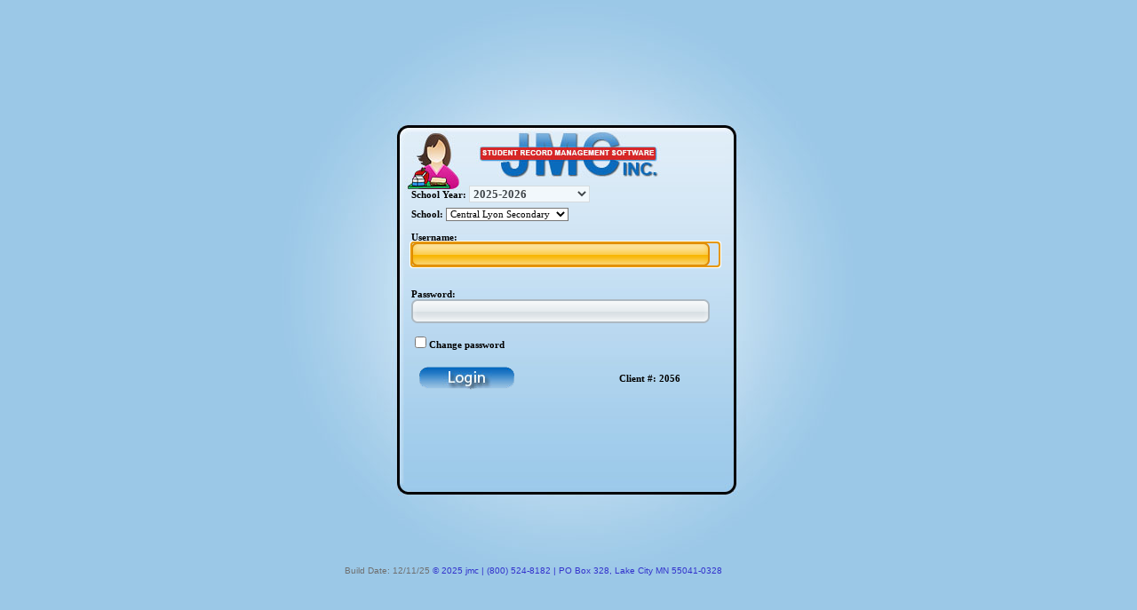

--- FILE ---
content_type: text/html; charset=utf-8
request_url: https://centrallyon.onlinejmc.com/Lunch/Login.aspx?ReturnUrl=%2fLunch%2f
body_size: 11601
content:


<!DOCTYPE html PUBLIC "-//W3C//DTD XHTML 1.0 Transitional//EN" "http://www.w3.org/TR/xhtml1/DTD/xhtml1-transitional.dtd">

<html xmlns="http://www.w3.org/1999/xhtml">
<head id="Head1"><link rel="shortcut icon" href="images/favicon.ico" /><link href="Styles.css" type="text/css" rel="stylesheet" />

	<script type="text/javascript" language="javascript">
	</script>
<link href="/Lunch/WebResource.axd?d=VdPoLqp1pEU6N0-IfFplZN-thfwURq8OlQlME_tYy_0HujDVkYckteCRPn66MOQS5amP1__0TUujSh4Q5_mdi_N_BBVkR88-sehy-GSPeV09d5ynR_UymEPoXWeVacFlxP-3iZPFCew5gZmm4LpORA2&amp;t=639010657420000000" type="text/css" rel="stylesheet" class="Telerik_stylesheet" /><link href="/Lunch/WebResource.axd?d=6d0ORl_GDQ8il0vfaye5YTOSgQQEv5AySsxiKgHymgS1pP0N-QB7JweOSwatn6Wl726soVyQUEJt3Ogl0dGgEftyfNU_t96mvPvy2zq5jJJ_2T1VTfuKKWuiZC1YU72Vp1U0i5huKawKS0vYOEYKCg2&amp;t=639010657420000000" type="text/css" rel="stylesheet" class="Telerik_stylesheet" /><link href="/Lunch/WebResource.axd?d=ki1n1Eahlh7Hg67y-z8gJgs3WJCVDu_yeMkP2LU1-rQBOZLh55oSAtdH4W34i3Z_dn-3s7nhQINDRoIBgfG7nYSsuiEv56ZP55T7yzwwMUXC2JZdD_dvYBkNSIVI9qbNbFN_RG_69jcGri7pGdQQjg2&amp;t=639010657420000000" type="text/css" rel="stylesheet" class="Telerik_stylesheet" /><link href="/Lunch/WebResource.axd?d=zozFI0ndEpVTEe6YmZ4Mn7vM1SuTUVqUBfDAxi7QjI669f0EZaUfhSpYUBG8ae_2iaWVKbQ5xB4HEQN5hzSd5UkmDzNnyN700pg_1CKeOTCiYeo1I1T92huFAw6HtOveSSFxu90ip9EcN93BcG6HtjiWyCzhfcZxIc6ifkRlZzM1&amp;t=639010657420000000" type="text/css" rel="stylesheet" class="Telerik_stylesheet" /><title>
	jmc Point of Sale Login
</title></head>
<body bgcolor="#9bc8e7">
	<form name="form1" method="post" action="./Login.aspx?ReturnUrl=%2fLunch%2f" onsubmit="javascript:return WebForm_OnSubmit();" onkeypress="javascript:return WebForm_FireDefaultButton(event, 'Login_Button1')" id="form1">
<div>
<input type="hidden" name="__LASTFOCUS" id="__LASTFOCUS" value="" />
<input type="hidden" name="__EVENTTARGET" id="__EVENTTARGET" value="" />
<input type="hidden" name="__EVENTARGUMENT" id="__EVENTARGUMENT" value="" />
<input type="hidden" name="__VIEWSTATE" id="__VIEWSTATE" value="GiBAZTr6F2eOcFIVTZnaf+7bRZEfmRxom0kYk59VxPOt5JK8fOW7Q/GYvLrvjr2VujFX959Ag1u/ttIEbzt2W+9H5NyJ7l6KmPM0oYjD//2HAVDMQWiO/JGcFtA8/M/d1+8/VgEaclAIunn7p3kovVcaZCQ2/ArkElrtxQUlXY2jG71TB7NR7kIs8ppz22/XwYIGB9UUOnGJV1+IbsJVDSatUNrN13EP1SXqa9qEg9h61Qpr5eg4LE3b/oxEtyLd66kXpy4z4WnifFbXZLG9AG+FoSkkxKA5Kx3PlT09+vORwO8CDVvcCn/z1gij6bpPYdztAJXf8b/RgBR3Um4ekoUexU4ookbQa4WT3K3CeUlWORAzrk/niVDft5jgByNlF0fFbf7FfhRyY90hhzzKjv6RQO69kJlwe7Juc+6AwVgi3Te683se7AGjXLS7I+ZMt+g3YpjIJneV+HFyUPXIbRGvyUoh0P+4D2QuZrlAxHnTTw+1qEsfD4WyNV5vew/gYJalHCcaecZvtegYYvD6vrVsue4/wTHgB0wgTUU//DE5D+dEVPHGA1vUO/oHCJgYScVvjJk5tLPG8eLZciGkTHFHcdKoW64QnvkvHg+ZY9z/Jwvzi6r+x1LK19SX8+9DTvjOWj3QeCJP7EMjpvJwZC+nGVuKd+6z9cRpLyd2b3OKSJ863ar/f6p7UjbhmibUtTNHTFxwH1+kjUCK1XvoC/tOABFmXE92YYIGCDbJQnMZydvwFZeynq4C7NyDwf4h/ZVUVtuetd+jDXuskSfIzj2thKkgZeK70d2RC2MEE/MvK+Art33/VUo7JAWO+UzigW4hbQAVDM5ly9KbtqUHzw17OmSq5gfs2lRiFBpCyvOg9ACneGi9HPu919yEiDG86wjQeqMWG3IRdXiGK7ZD+YpkFhdYXB0/WIadVIlncAfr5psTvdG4WQus1ksvDM8IpmC7ujiE+0ImjrFmT7pWHJGGySE85MfBuYQeQFsT2U/YetAnyeRHj//hN6vgDH0Bl0vMUuAO6lQ049dRvVy0PSaFP7HNACsMuHaCQQ1qdlHVp9IfhEzxQyhKhpfl3s0TGLteYqRrJd8jMOJynnAsG2DTrJm4LChaLvL8LJmfVRnjryYgapOuJG8+mqp1aFvLZex19SNKzq391SCjHGM2XJOXNanuQKnLqdLNQstHdr0C5DT53mKO3AkWGbwF/[base64]/g3oqZiAPiKJ3QTQRNCYFUFa9xtFQgDg5LtXlC4aMzNnn47B6VuhQcEBp4E/NRSbMF6e5rCZP2wTBAiP0NKDdl74/[base64]/1WCDvgfa0n1efigPfKkWHrt9Tpzo0Xykvv2vs1IxogE3owzZiilic4Z+hbpBdxwPZ5HHYPVgz9FUafeYTCLCRZ36fakDycU4Sm+0ekYVKSYAtw8wL4BwK9H/NYGZfYobS6+Doejh2lj1xTLM1zdxcqPm3NsWzGmX35+ZEbHC6pIVirbWx1prQkGLBFFa+9exL/6CB0UvouH+1sqEsH+sGCeATV1BOd02SlH7cG9jlCa09sIRGi4ku2+vQUO5vbbHH3LxhmohNyGT5oap/I3YLgO2U9WMe1zhRb0tVG7hpzgQRr8AldFnExFSKOTl6bxoJs7mK1lVHKu1dwws/fOsOGKkUX4Erpj/azBgQ6Y7DYzs0cUN2g2FHlL3r2yybEHwgO/ONqlGphXEoYigZvbP89R4rCKhQCVb3EkBX40m7qk1Q00BvonaGLZkdXGsXB4wRu816Eg1my6yNPe2J9y3q2hGlDBFwwfeCMxFS5V5npUnRRo09GpzK4inHoeYqF8t9HjivfVr1hn5O3u3msJQNXZfI2YAyn16+f53N/ZA0+cBf7yFT3eweDRTRpkHZwy1UvBhc1txS7TUEAnAwZMn6ZlIX3HHPHMP9LW9Gn8XGpLXBkO/83ThwArfdQ7juOvMhFfrPICQWwF3srrJytV5JQYq1lTH1Kx81iEY2vI+Cvjg45xOxMk+Z/bvG4LvY5dEDqDp03+p8f8F2JrkJTa44Lz0p6/WVeLblWXQzhP1/9gtys+BJAL/rq/uYwVdOUmunXmWcmkYMNOh4yJhSE9KOZcQTAqiBszEpYLnAvC8GiNppYxNFD55ydtdaDo16baYCLjtB8cRVAcnsqOyjmr2ShbB+UU31wd2bLGR2jhbp0XQnD0T06quF0WCFDrEoxPvPo2gIhQP+tz+KwMukb2JUeqAfOoCGvK315Uko/oQ7xTmUeuwnGioXwbSXcw2vLaKEQM7+m+GIqbt/PQnLpY3UdaNEg1jC8Uqf8R8IZYsvfEVcMpYwZAkEF1ijqZkbk68T3royM4rbud3kppJ19VCmMITiDn9WftpXsBQhQf6hO1PbhREhemoNkPyajfMqaHZ9vlkTe9tJbXNrh4D2VpxoyzTl4/[base64]/BtA2SvIAt4mXZX6xdBB6z1YAP5MAI8+Oh+msBpVgG/rHd6DUwssvxvEj4tHOrAQtLv+ylPEdtNk/V4J642wS40lFXjCjVDgDlNA7OKuI/U3JPFjsKx8ixBE" />
</div>

<script type="text/javascript">
//<![CDATA[
var theForm = document.forms['form1'];
if (!theForm) {
    theForm = document.form1;
}
function __doPostBack(eventTarget, eventArgument) {
    if (!theForm.onsubmit || (theForm.onsubmit() != false)) {
        theForm.__EVENTTARGET.value = eventTarget;
        theForm.__EVENTARGUMENT.value = eventArgument;
        theForm.submit();
    }
}
//]]>
</script>


<script src="/Lunch/WebResource.axd?d=pynGkmcFUV13He1Qd6_TZMoW291o9nrs5kkbKWYKuSdINGbuPuactjnRSd1_E6kMPtu02exOqGAUoGyBf9iVtg2&amp;t=638883091099574018" type="text/javascript"></script>


<script src="/Lunch/ScriptResource.axd?d=nv7asgRUU0tRmHNR2D6t1ItIuHaA1xovEu59u44m_HmguDsrp131hdNEA_4cUlRm4p_GnhzCYC6GMmaBcxavBfKSvQYLdeNx_R8HGoojBd2him_jXyVsAqpm-p1aU_tMh8J1kJb3YgmI2Cj_g2KHHQ2&amp;t=ffffffff96313960" type="text/javascript"></script>
<script src="/Lunch/ScriptResource.axd?d=NJmAwtEo3Ipnlaxl6CMhvqJfPr_Gq6KVPyuSCl8KQpmYRRIwuWMgcv-Bd88EMrqLgxbCK3Ks0jw1ZepQaOAjr1FPC_O2DEWrw87Gdhr8jf4VCr6lA8MVWWtz3jbcLovQ1MvjOocOOyEBUT6x6FUa-vJlncdBQDm8xkx6qY5doW01&amp;t=74a40145" type="text/javascript"></script>
<script src="/Lunch/ScriptResource.axd?d=dwY9oWetJoJoVpgL6Zq8OInP5WYxBH7vqge1qpKHSUnM-O5KIRhEoUWq4aCTxY9DlmJbpZxXStcX1VG3zyUR-_3gKe1G5mXGAHbCtt870J8uAtmzmcDRpboYObJXLfis-BKdVHZVJOysKyLJmC2ceXjYpCSrepvLLLiPI9kjVZo1&amp;t=74a40145" type="text/javascript"></script>
<script src="/Lunch/ScriptResource.axd?d=TDVjdgRbdvNAY3tnbizUcJvTYv6ZykcsiG7MkKLXaCYdX6yliHtCFqmVrb0cqkYk9cQdG6MXu9z1vrpXnb1JosS363SUfNARSFLFFkbF5GwCtzoBxv-99gZGmnF6I5VO0&amp;t=fffffffff19aca81" type="text/javascript"></script>
<script src="/Lunch/ScriptResource.axd?d=86EhAqQjfuMKlbK4FWyenK27dpvxxY6RChK1lPypzsuYLZ_-CT80cUqiLx5kCWOjxPAwJs42ba1SY9svVj8NUcCDKXP07vpXDCJNuLHaN7qzWyCHbWzZTkMmEV2uHMAUD1SRkFXjZYE1hNpTK1Wmd5LzxEu9DUkeJ4rUSixLhkA1&amp;t=fffffffff19aca81" type="text/javascript"></script>
<script src="/Lunch/ScriptResource.axd?d=CKWp3hTbfUbZoJvrOz6P-474Gcx9MZIMI8WG7IeqQNzXxDaOWu9EwymSPv4sN_CdX5GsBRugf6hhYbVGe7KdOUAKfB5p0Y6vxU-5II8h-tubDne9AFAblHk3M-qSvSsIX00qlV3npEhp9HrXrUYFwQ2&amp;t=fffffffff19aca81" type="text/javascript"></script>
<script src="/Lunch/WebResource.axd?d=JoBkLzP19aTuxbWOhHobYqRbqUDU-S_LrJ05EBgpGYLRvaAVvhsRWErtGZC2fEy661IMM6SCjLjemS5_-F4tJg2&amp;t=638883091099574018" type="text/javascript"></script>
<script type="text/javascript">
//<![CDATA[
function WebForm_OnSubmit() {
if (typeof(ValidatorOnSubmit) == "function" && ValidatorOnSubmit() == false) return false;
return true;
}
//]]>
</script>

<div>

	<input type="hidden" name="__VIEWSTATEGENERATOR" id="__VIEWSTATEGENERATOR" value="F27D524A" />
	<input type="hidden" name="__EVENTVALIDATION" id="__EVENTVALIDATION" value="pdfdvKQqXep2SWCd5OHMvbXhFvcEeqWzxI6Tl1S3yKfVtnb30tgqGVk4fWUivbzYPfyxkMAPFOhQNzgYsIJsid6SpGflTPf0ghWWYCm/3jGZ4PxlMmi/[base64]/6o1kx2zKiBnkuaWY7wyzY9n2iFgX/idypCR0knMalkZfd1q+gULHh4AEsVixuLYGFsob3COVQQosFN6ZmJBp5uPfRvJ+a9320WB2cbDAK0mZwxqQlvbMYA6ZopcZyHXkV59nfpQpKdGQcgX6TSnINdX/Fr3xovCil/PynvXI1cLVkalkPb0gBFXL6z2OUswyUKSlr+k0rw37BBSWZdKHmXm+uL5q+bUwWUUCCNZAHjSMN" />
</div>
		<script type="text/javascript">
//<![CDATA[
Sys.WebForms.PageRequestManager._initialize('ScriptManager1', 'form1', ['tupdate_panel_require_Password','','tUpdatePanel1',''], [], [], 90, '');
//]]>
</script>

		<div id="login_wrapper">
			<style type="text/css">
				.style1 {
					height: 65px;
				}
			</style>

			<script src="includes/jquery.min.js"></script>
			<script src="includes/jquery-ui-1.9.2.custom.min.js"></script>
			<link href="includes/jquery-ui-1.9.2.custom.min.css" rel="stylesheet" />
			<link rel="stylesheet" href="includes/jquery-ui.css">
			<script src="includes/JavaScriptFunctions.js"></script>

			<input type="hidden" name="hdn_MinPasswordLength" id="hdn_MinPasswordLength" value="4" />
			<input type="hidden" name="hdn_MinSymbolCharacters" id="hdn_MinSymbolCharacters" value="0" />
			<input type="hidden" name="hdn_MinimumNumericCharacters" id="hdn_MinimumNumericCharacters" value="0" />
			<input type="hidden" name="hdn_MinimumLowerCaseCharacters" id="hdn_MinimumLowerCaseCharacters" value="0" />
			<input type="hidden" name="hdn_MinimumUpperCaseCharacters" id="hdn_MinimumUpperCaseCharacters" value="0" />

			<script>

				function CalculatingStrength() {
					var inputPass = document.getElementById('txt_NewPassText1').value;

					var passwordStrengthIndicator = $get("NewPasswordStrengthIndicator");

					var MinPasswordLength = document.getElementById('hdn_MinPasswordLength').value;
					var MinSymbolCharacters = document.getElementById('hdn_MinSymbolCharacters').value;
					var MinimumNumericCharacters = document.getElementById('hdn_MinimumNumericCharacters').value;
					var MinimumLowerCaseCharacters = document.getElementById('hdn_MinimumLowerCaseCharacters').value;
					var MinimumUpperCaseCharacters = document.getElementById('hdn_MinimumUpperCaseCharacters').value;

					if (DoPasswordStrenthCalc(inputPass, passwordStrengthIndicator, MinPasswordLength, MinSymbolCharacters, MinimumNumericCharacters, MinimumLowerCaseCharacters, MinimumUpperCaseCharacters)) {
						$("#txt_NewPassText2").prop("disabled", false);
						$("#btn_ChangePassword").prop("disabled", false);
						$("#btn_ChangePass").button("option", "disabled", false);
					}
					else {
						$("#btn_ChangePassword").prop("disabled", true);
						$("#txt_NewPassText2").prop("disabled", true);
						$("#btn_ChangePass").button("option", "disabled", true);
					}

					checkPasswordMatch();
				}

				checkPasswordMatch = function () {
					var password1 = document.getElementById('txt_NewPassText1').value;
					var password2 = document.getElementById('txt_NewPassText2').value;
					//var text1 = demo.textBox1.get_textBoxValue();
					//var text2 = demo.textBox2.get_textBoxValue();

					if (password2 == "") {
						$get("PasswordRepeatedIndicator").innerHTML = "";
						$get("PasswordRepeatedIndicator").className = "Base L0";
						$("#btn_ChangePassword").prop("disabled", true);
						$("#btn_ChangePass").button("option", "disabled", true);


					}
					else if (password1 == password2) {
						$get("PasswordRepeatedIndicator").innerHTML = "Match";
						$get("PasswordRepeatedIndicator").className = "Base L5";
						$("#btn_ChangePassword").prop("disabled", false);
						$("#btn_ChangePass").button("option", "disabled", false);

					}
					else {
						$get("PasswordRepeatedIndicator").innerHTML = "No match";
						$get("PasswordRepeatedIndicator").className = "Base L1";
						$("#btn_ChangePassword").prop("disabled", true);
						$("#btn_ChangePass").button("option", "disabled", true);

					}
				}
			function ShowChangePassRequired() {
				$("#div_RequirePasswordChange").dialog({
					height: 500,
					width: 500,
					modal: true,
					resizable: false,
					position: { my: "center", at: "center", of: $("#tblPassOuter") },
					closeOnEscape: false,
					open: function (event, ui) {
						var win = $(window);

						$(this).parent().css({
							position: 'absolute',
							left: (win.width() - $(this).parent().outerWidth()) / 2,
							top: (win.height() - $(this).parent().outerHeight()) / 2
						});
					},
					buttons: [{
						id: "btn_ChangePass",
						text: "Change Password",
						click: function () {
							__doPostBack('btn_ChangePassword','');
						}
					}]
				});

				$('#div_RequirePasswordChange').parent().appendTo($("form:first"));
			}

			</script>

			<div id="login_mainData">
				<div id="div_RequirePasswordChange" title="Change Password Required..." style="display: none;">
					<div id="update_panel_require_Password">
	
							<input type="hidden" name="hdn_schoolYear" id="hdn_schoolYear" value="0" />

							<table border="0" align="center" id="tblPassOuter">
								<tr>
									<td>
										<div id="Div1" title="Password Strength">
											<input type="hidden" name="HiddenField1" id="HiddenField1" value="0" />

											<table width="400" border="0">
												<tr style="background: url('./images/logobg.jpg') repeat-x;">
													<td align="center">
														<img alt="jmc Logo" src="./images/logo.jpg" />
													</td>
												</tr>
												<tr>
													<td>
														<span id="lbl_passwordMessage1" class="label_red">Your Current Password does not meet the minimum Requirements:</span>
														<br />
														<br />
														<center>
															<span id="lbl_passwordMessageHead" class="label">Minimum Requirements</span>
														</center>
														<span id="lbl_change_passwordLengthMessage" class="label">&#9679 Minimum 4 characters in length</span><br />
														<br />
														<br />
														<br />
														<br />
														<br />
													</td>
												</tr>
											</table>
										</div>
									</td>
								</tr>
								<tr>
									<td>&nbsp;</td>
								</tr>
								<tr>
									<td align="center">
										<table>
											<tr>
												<td>
													<span id="lbl_changeUsername" class="label">Username:</span><br />
													<!-- 2021.1.119.45 --><span id="txt_changeUserName_wrapper" class="RadInput RadInput_Default" style="width:250px;"><input id="txt_changeUserName" name="txt_changeUserName" size="20" class="riTextBox riEnabled" type="text" value="" /><input id="txt_changeUserName_ClientState" name="txt_changeUserName_ClientState" type="hidden" /></span>
												</td>
											</tr>
											<tr>
												<td>
													<span id="lbl_Orig_Pass" class="label">Enter Current password:</span><br />
													<span id="txt_Orig_Pass_wrapper" class="RadInput RadInput_Default" style="width:250px;"><input id="txt_Orig_Pass" name="txt_Orig_Pass" size="20" maxlength="50" class="riTextBox riEnabled" type="password" /><input id="txt_Orig_Pass_ClientState" name="txt_Orig_Pass_ClientState" type="hidden" /></span>
												</td>
											</tr>
											<tr>
												<td>
													<span id="lbl_password1" class="label">Enter new password:</span><br />
													<span id="txt_NewPassText1_wrapper" class="RadInput RadInput_Default" style="width:250px;"><input id="txt_NewPassText1" name="txt_NewPassText1" size="20" maxlength="50" class="riTextBox riEnabled" onkeyup="CalculatingStrength()" type="password" /><input id="txt_NewPassText1_ClientState" name="txt_NewPassText1_ClientState" type="hidden" /></span>
													<span id="NewPasswordStrengthIndicator" class="Base L0">&nbsp;</span>
												</td>
											</tr>
											<tr>
												<td>
													<span id="lbl_password2" class="label">Repeat new password:</span><br />
													<span id="txt_NewPassText2_wrapper" class="RadInput RadInput_Default" style="width:250px;"><input id="txt_NewPassText2" name="txt_NewPassText2" size="20" maxlength="50" class="riTextBox riEnabled" onkeyup="checkPasswordMatch()" type="password" /><input id="txt_NewPassText2_ClientState" name="txt_NewPassText2_ClientState" type="hidden" /></span>
													<span id="PasswordRepeatedIndicator" class="Base L0">&nbsp;</span>
												</td>
											</tr>
											<tr>
												<td align="center">
													<span id="lbl_newstatus" class="label" style="color:Red;"></span>
												</td>
											</tr>
											<tr>
												<td>
													<input type="submit" name="btn_ChangePassword" value="Change Password" onclick="javascript:WebForm_DoPostBackWithOptions(new WebForm_PostBackOptions(&quot;btn_ChangePassword&quot;, &quot;&quot;, true, &quot;&quot;, &quot;&quot;, false, false))" id="btn_ChangePassword" class="button" style="display: none" />
												</td>
											</tr>
										</table>
									</td>
								</tr>
							</table>
						
</div>
				</div>


				<table border="0" align="center" cellpadding="2" style="width: 376px">
					<tr>
						<td>
							<br />
							<br />
							<br />
							<br />
							<br />
						</td>
					</tr>
					<tr>
						<td>
							<span id="lbl_schoolyear" class="label">School Year:</span>
							<select name="ddl_schoolyear" onchange="javascript:setTimeout(&#39;__doPostBack(\&#39;ddl_schoolyear\&#39;,\&#39;\&#39;)&#39;, 0)" id="ddl_schoolyear" disabled="disabled" class="dropdownlist" style="background-color:#FFFFFF;font-size:10pt;font-weight:bold;width:136px;">
	<option selected="selected" value="2025">2025-2026</option>

</select>
						</td>
					</tr>
					<tr>
						<td>
							<span id="lbl_school" class="label">School:</span>
							<select name="ddl_buildings" onchange="javascript:setTimeout(&#39;__doPostBack(\&#39;ddl_buildings\&#39;,\&#39;\&#39;)&#39;, 0)" id="ddl_buildings" class="dropdownlist" style="background-color:White;">
	<option value="Central Lyon CSD">Central Lyon CSD</option>
	<option selected="selected" value="Central Lyon Secondary">Central Lyon Secondary</option>
	<option value="Central Lyon Elementary">Central Lyon Elementary</option>

</select>
						</td>
					</tr>
					<tr>
						<td class="style1">
							<span id="lbl_username" class="label">Username:</span>
							<br />
							<input name="txt_username" type="text" maxlength="33" size="20" id="txt_username" class="login_input" />
							<br />
							<span id="usernameFieldValidator" style="color:Red;visibility:hidden;">Username is required.</span>
						</td>
					</tr>
					<tr>
						<td>
							<span id="lbl_password" class="label">Password:</span>
							<br />
							<input name="txt_password" type="password" maxlength="50" size="20" id="txt_password" class="login_input" />
							<br />
							&nbsp;
							<span id="passwordFieldValidator1" style="color:Red;visibility:hidden;">Password is required.</span>
							<div id="UpdatePanel1">
	
									<table width="100%" border="0" cellspacing="0" cellpadding="0">
										<tr>
											<td>
												<span class="checkbox"><input id="cb_change_password" type="checkbox" name="cb_change_password" onclick="javascript:setTimeout(&#39;__doPostBack(\&#39;cb_change_password\&#39;,\&#39;\&#39;)&#39;, 0)" /><label for="cb_change_password">Change password</label></span><br />
											</td>
										</tr>
									</table>
								
</div>
						</td>
					</tr>
					<tr>
						<td align="center">
							<span id="lbl_status" class="label" style="color:Red;"></span></td>
					</tr>
					<tr>
						<td>
							<table width="100%" border="0">
								<tr>
									<td>
										<input type="image" name="Login_Button1" id="Login_Button1" src="./images/LoginButton.png" onclick="javascript:WebForm_DoPostBackWithOptions(new WebForm_PostBackOptions(&quot;Login_Button1&quot;, &quot;&quot;, true, &quot;&quot;, &quot;&quot;, false, false))" style="border-width:0px;" />
									</td>
									<td>
										<span id="lbl_clientNum" class="label">Client #: 2056</span>
									</td>
								</tr>
							</table>
						</td>
					</tr>
				</table>
				<br />
				<br />
				<br />
				<br />

			</div>
			<!-- end mainData -->
			<div id="loginFooter">
				<span id="lbl_BuildDate">Build Date: 12/11/25 </span>
				<a href="http://www.jmcinc.com">© 2025 jmc | (800) 524-8182 | PO Box 328, Lake City MN 55041-0328</a>
			</div>
		</div>
	
<script type="text/javascript">
//<![CDATA[
var Page_Validators =  new Array(document.getElementById("usernameFieldValidator"), document.getElementById("passwordFieldValidator1"));
//]]>
</script>

<script type="text/javascript">
//<![CDATA[
var usernameFieldValidator = document.all ? document.all["usernameFieldValidator"] : document.getElementById("usernameFieldValidator");
usernameFieldValidator.controltovalidate = "txt_username";
usernameFieldValidator.errormessage = "Username is required.";
usernameFieldValidator.evaluationfunction = "RequiredFieldValidatorEvaluateIsValid";
usernameFieldValidator.initialvalue = "";
var passwordFieldValidator1 = document.all ? document.all["passwordFieldValidator1"] : document.getElementById("passwordFieldValidator1");
passwordFieldValidator1.controltovalidate = "txt_password";
passwordFieldValidator1.errormessage = "Password is required.";
passwordFieldValidator1.evaluationfunction = "RequiredFieldValidatorEvaluateIsValid";
passwordFieldValidator1.initialvalue = "";
//]]>
</script>


<script type="text/javascript">
//<![CDATA[

var Page_ValidationActive = false;
if (typeof(ValidatorOnLoad) == "function") {
    ValidatorOnLoad();
}

function ValidatorOnSubmit() {
    if (Page_ValidationActive) {
        return ValidatorCommonOnSubmit();
    }
    else {
        return true;
    }
}
        WebForm_AutoFocus('txt_username');Sys.Application.add_init(function() {
    $create(Telerik.Web.UI.RadTextBox, {"_displayText":"","_focused":false,"_initialValueAsText":"","_postBackEventReferenceScript":"setTimeout(\"__doPostBack(\\\u0027txt_changeUserName\\\u0027,\\\u0027\\\u0027)\", 0)","_renderMode":2,"_skin":"Default","_validationText":"","clientStateFieldID":"txt_changeUserName_ClientState","enabled":true,"styles":{HoveredStyle: ["width:250px;", "riTextBox riHover"],InvalidStyle: ["width:250px;", "riTextBox riError"],DisabledStyle: ["width:250px;", "riTextBox riDisabled"],FocusedStyle: ["width:250px;", "riTextBox riFocused"],EmptyMessageStyle: ["width:250px;", "riTextBox riEmpty"],ReadOnlyStyle: ["width:250px;", "riTextBox riRead"],EnabledStyle: ["width:250px;", "riTextBox riEnabled"]}}, null, null, $get("txt_changeUserName"));
});
Sys.Application.add_init(function() {
    $create(Telerik.Web.UI.RadTextBox, {"_focused":false,"_postBackEventReferenceScript":"setTimeout(\"__doPostBack(\\\u0027txt_Orig_Pass\\\u0027,\\\u0027\\\u0027)\", 0)","_renderMode":2,"_skin":"Default","clientStateFieldID":"txt_Orig_Pass_ClientState","enabled":true,"styles":{HoveredStyle: ["width:250px;", "riTextBox riHover"],InvalidStyle: ["width:250px;", "riTextBox riError"],DisabledStyle: ["width:250px;", "riTextBox riDisabled"],FocusedStyle: ["width:250px;", "riTextBox riFocused"],EmptyMessageStyle: ["width:250px;", "riTextBox riEmpty"],ReadOnlyStyle: ["width:250px;", "riTextBox riRead"],EnabledStyle: ["width:250px;", "riTextBox riEnabled"]}}, null, null, $get("txt_Orig_Pass"));
});
Sys.Application.add_init(function() {
    $create(Telerik.Web.UI.RadTextBox, {"_focused":false,"_postBackEventReferenceScript":"setTimeout(\"__doPostBack(\\\u0027txt_NewPassText1\\\u0027,\\\u0027\\\u0027)\", 0)","_renderMode":2,"_skin":"Default","clientStateFieldID":"txt_NewPassText1_ClientState","enabled":true,"styles":{HoveredStyle: ["width:250px;", "riTextBox riHover"],InvalidStyle: ["width:250px;", "riTextBox riError"],DisabledStyle: ["width:250px;", "riTextBox riDisabled"],FocusedStyle: ["width:250px;", "riTextBox riFocused"],EmptyMessageStyle: ["width:250px;", "riTextBox riEmpty"],ReadOnlyStyle: ["width:250px;", "riTextBox riRead"],EnabledStyle: ["width:250px;", "riTextBox riEnabled"]}}, null, null, $get("txt_NewPassText1"));
});
Sys.Application.add_init(function() {
    $create(Telerik.Web.UI.RadTextBox, {"_focused":false,"_postBackEventReferenceScript":"setTimeout(\"__doPostBack(\\\u0027txt_NewPassText2\\\u0027,\\\u0027\\\u0027)\", 0)","_renderMode":2,"_skin":"Default","clientStateFieldID":"txt_NewPassText2_ClientState","enabled":true,"styles":{HoveredStyle: ["width:250px;", "riTextBox riHover"],InvalidStyle: ["width:250px;", "riTextBox riError"],DisabledStyle: ["width:250px;", "riTextBox riDisabled"],FocusedStyle: ["width:250px;", "riTextBox riFocused"],EmptyMessageStyle: ["width:250px;", "riTextBox riEmpty"],ReadOnlyStyle: ["width:250px;", "riTextBox riRead"],EnabledStyle: ["width:250px;", "riTextBox riEnabled"]}}, null, null, $get("txt_NewPassText2"));
});

document.getElementById('usernameFieldValidator').dispose = function() {
    Array.remove(Page_Validators, document.getElementById('usernameFieldValidator'));
}

document.getElementById('passwordFieldValidator1').dispose = function() {
    Array.remove(Page_Validators, document.getElementById('passwordFieldValidator1'));
}
//]]>
</script>
</form>
</body>
</html>


--- FILE ---
content_type: text/css
request_url: https://centrallyon.onlinejmc.com/Lunch/Styles.css
body_size: 4993
content:
/* Default CSS Stylesheet for a new Web Application project */

@media Screen {
	.PrintOnly {
		visibility: hidden;
		display: none;
	}
}

@media Print {
	.ScreenOnly {
		visibility: hidden;
		display: none;
	}
}

/* AJAX controls */
.ListSearchExtenderPrompt {
	font-size: 8pt;
	font-style: italic;
	font-weight: normal;
	color: Black;
	background-color: transparent;
}

/*Modal Popup*/

.modalBackground {
	background-color: #D3D3D3;
	/*filter: alpha(opacity=40);
    opacity: 0.5;*/
}


.modalPopup {
	background-color: #F8F8FF;
	border-width: 1px;
	border-style: solid;
	border-color: Black;
	padding: 3px;
	position: absolute;
	top: -1000px;
	/*	z-index:-1;*/
}

#login_wrapper_NoBG {
	position: relative;
	width: 1024px;
	height: 656px;
	margin: 0 auto; /* the auto value on the sides, coupled with the width, centers the layout. It is not needed if you set the .container's width to 100%. */
	background-image: url('images/Login_No_BG.jpg');
}

#login_wrapper {
	position: relative;
	width: 1024px;
	height: 656px;
	margin: 0 auto; /* the auto value on the sides, coupled with the width, centers the layout. It is not needed if you set the .container's width to 100%. */
	background-image: url('images/testbg2.jpg');
}

#login_mainData {
	position: absolute;
	left: 47%;
	top: 44%;
	margin-left: -150px;
	margin-top: -150px;
	width: 358px;
	height: 374px;
}

#loginFooter {
	position: absolute;
	left: 40%;
	top: 120%;
	margin-left: -150px;
	margin-top: -150px;
}

.login_input {
	width: 337px;
	height: 17px;
	border-style: none;
	border-color: inherit;
	border-width: medium;
	background: url('images/inputLogin_2.png') no-repeat left top;
	color: Black;
	padding: 5px;
	font-weight: bold;
}

	.login_input:focus {
		background: transparent url(images/inputLogin_2.png) no-repeat bottom left;
	}
/* Rounded Corners */
.panel {
	border-width: 1px;
	border-style: solid;
	border-color: Black;
}

/* Rounded Corners */
.smcheckbox {
	font-family: Verdana;
	font-size: 7pt;
	background-color: Transparent;
	border-style: none;
	color: Black;
	text-align: left;
}

	.smcheckbox input {
		height: 10px;
		width: 10px;
	}

.checkbox {
	font-family: Verdana;
	font-size: 8pt;
	font-weight: bold;
	background-color: Transparent;
	border-style: none;
	color: Black;
	text-align: left;
}

.checkboxlist {
	font-family: Verdana;
	font-size: 8pt;
	/*font-weight: bold;*/
	background-color: Transparent;
	color: Black;
	border-style: solid;
	border-width: 1px;
	border-color: Black;
}

.borderline {
	/*border-bottom: solid 3px black;  */
	border-bottom-style: solid;
	border-bottom-width: 3px;
	border-bottom-color: Black;
}

.borderline_lite {
	/*border-bottom: solid 3px black;  */
	border-bottom-style: solid;
	border-bottom-width: 1px;
	border-bottom-color: Gray;
}

.checkbox_gv {
	font-family: Verdana;
	font-size: 8pt;
	font-weight: normal;
	background-color: Transparent;
	border-style: none;
	color: Black;
	text-align: left;
}

.roundedPanel {
	width: 300px;
	background-color: #5377A9;
	color: white;
	font-weight: bold;
}

.WaterMarkText {
	font-family: Verdana;
	font-size: 8pt;
	font-style: italic;
	font-weight: normal;
	background-color: Transparent;
	color: Gray;
	background-color: white;
}

/* these can go on Label control */
.data {
	font-family: Verdana;
	font-size: 8pt;
	font-weight: normal;
	background-color: Transparent;
	border-style: none;
	color: Black;
}

.data_underline {
	font-family: Verdana;
	font-size: 8pt;
	font-weight: normal;
	background-color: Transparent;
	border-style: none;
	color: Black;
	text-decoration: underline;
}

/*
.datalist
{ 
    font-family: Verdana;
    font-size:  8pt;
    font-weight: normal;
    background-color: Transparent;
    border-style: none;
    color: Black;
}
*/

.listbox {
	font-family: Verdana;
	font-size: 8pt;
	font-weight: normal;
	background-color: Transparent;
	color: Black;
}

.dropdownlist {
	font-family: Verdana;
	font-size: 8pt;
	font-weight: normal;
	background-color: Transparent;
	color: Black;
}

.dropdownlist_readonly {
	font-family: Verdana;
	font-size: 8pt;
	font-weight: normal;
	/* background-color: #FFFFE0; */
	background-color: #D3D3D3;
	color: Black;
}

.radiobuttonlist {
	font-family: Verdana;
	font-size: 8pt;
	/*font-weight: bold;*/
	background-color: Transparent;
	color: Black;
	border-style: solid;
	border-width: 1px;
	border-color: Black;
}

.radiobutton {
	font-family: Verdana;
	font-size: 8pt;
	font-weight: bold;
	background-color: Transparent;
	color: Black;
	text-align: right;
}

.gridview {
	font-family: Verdana;
	font-size: 8pt;
	font-weight: normal;
	background-color: white;
	border-style: none;
	color: Black;
}

.formview {
	font-family: Verdana;
	font-size: 8pt;
	font-weight: normal;
	background-color: white;
	border-style: none;
	color: Black;
}

.gridviewWithBorder {
	font-family: Verdana;
	font-size: 8pt;
	font-weight: normal;
	background-color: white;
	border-style: solid;
	color: Black;
}

.treeview {
	font-family: Verdana;
	font-size: 8pt;
	font-weight: normal;
	background-color: Transparent;
	border-style: none;
	color: Black;
}

/* these go on Label control */
.label {
	font-family: Verdana;
	font-size: 8pt;
	font-weight: bold;
	background-color: Transparent;
	border-style: none;
	color: Black;
}

.label_nonbold {
	font-family: Verdana;
	font-size: 8pt;
	font-weight: normal;
	background-color: Transparent;
	border-style: none;
	color: Black;
}

.label_red {
	font-family: Verdana;
	font-size: 8pt;
	font-weight: bold;
	background-color: Transparent;
	border-style: none;
	color: red;
}

.label_green {
	font-family: Verdana;
	font-size: 8pt;
	font-weight: bold;
	background-color: Transparent;
	border-style: none;
	color: lime;
}

.label_white {
	font-family: Verdana;
	font-size: 8pt;
	font-weight: bold;
	background-color: Transparent;
	border-style: none;
	color: white;
}

.label_small {
	font-family: Verdana;
	font-size: small;
	font-weight: bold;
	background-color: Transparent;
	border-style: none;
	color: Black;
}

.label_center {
	font-family: Verdana;
	font-size: 8pt;
	font-weight: bold;
	background-color: Transparent;
	border-style: none;
	color: Black;
	text-align: center;
	vertical-align: middle;
}

.label_right {
	font-family: Verdana;
	font-size: 8pt;
	font-weight: bold;
	background-color: Transparent;
	border-style: none;
	color: Black;
	text-align: right;
}

.header {
	font-family: Verdana;
	font-size: 8pt;
	font-weight: normal;
	background-color: Transparent;
	border-style: none;
	color: Black;
}

.header_list {
	font-family: Verdana;
	font-size: 8pt;
	font-weight: bold;
	background-color: Transparent;
	border-style: none;
	color: Black;
}

.header_info {
	font-family: Verdana;
	font-size: 8pt;
	font-weight: bold;
	background-color: Transparent;
	border-style: none;
	color: Black;
	text-decoration: underline;
}

.login_info {
	font-family: Verdana;
	font-size: 8pt;
	font-weight: normal;
	background-color: Transparent;
	border-style: none;
	color: White;
}

.linkbutton {
	font-family: Verdana;
	font-size: 8pt;
	font-weight: normal;
	background-color: transparent;
	color: Blue;
	text-decoration: none;
}

.linkbutton_readonly {
	font-family: Verdana;
	font-size: 8pt;
	font-weight: normal;
	color: #D3D3D3;
}

.button {
	font-family: Verdana;
	font-size: 8pt;
	font-weight: bold;
	text-align: center;
	color: Black;
	height: 20px;
	background-color: #CEE3F6;
	border-top-style: solid;
	border-top-color: #000000;
	border-top-width: 1px;
	border-bottom-style: solid;
	border-bottom-color: #000000;
	border-bottom-width: 1px;
	border-left-style: solid;
	border-left-color: #1858B8;
	border-left-width: 4px;
	border-right-style: solid;
	border-right-color: #000000;
	border-right-width: 1px;
	-webkit-border-radius: .5em;
	-moz-border-radius: .5em;
	border-radius: .5em;
}

	.button:hover {
		background-color: #2888D8;
		border-top-color: #000000;
		border-bottom-color: #000000;
		border-left-color: #CC0000;
		border-right-color: #000000;
	}

	.button[disabled] {
		font-family: Verdana;
		font-size: 8pt;
		font-weight: bold;
		text-align: left;
		color: #AAAAAA;
		height: 20px;
		background-color: #EEEEEE;
		border-top-style: solid;
		border-top-color: #000000;
		border-top-width: 1px;
		border-bottom-style: solid;
		border-bottom-color: #000000;
		border-bottom-width: 1px;
		border-left-style: solid;
		border-left-color: #888888;
		border-left-width: 4px;
		border-right-style: solid;
		border-right-color: #000000;
		border-right-width: 1px;
	}

.buttondisabled {
	font-family: Verdana;
	font-size: 8pt;
	font-weight: bold;
	text-align: left;
	color: #AAAAAA;
	height: 20px;
	background-color: #EEEEEE;
	border-top-style: solid;
	border-top-color: #000000;
	border-top-width: 1px;
	border-bottom-style: solid;
	border-bottom-color: #000000;
	border-bottom-width: 1px;
	border-left-style: solid;
	border-left-color: #888888;
	border-left-width: 4px;
	border-right-style: solid;
	border-right-color: #000000;
	border-right-width: 1px;
}

@media print {
	.hideWhenPrinting {
		visibility: hidden;
		display: none;
	}
}

.button_small {
	font-family: Verdana;
	font-size: 8pt;
	font-weight: bold;
	background-color: Gray;
	color: Black;
	border-style: outset;
	height: 30px;
	width: 55px;
}

.textbox {
	font-family: Verdana;
	font-size: 8pt;
	font-weight: normal;
	background-color: white;
	color: Black;
}

.textbox_readonly {
	font-family: Verdana;
	font-size: 8pt;
	font-weight: normal;
	/* background-color: #FFFFE0; */
	background-color: #D3D3D3;
	color: Black;
}

.textbox_login {
	font-family: Verdana;
	font-size: 8pt;
	font-weight: normal;
	background-color: white;
	color: Black;
	width: 40;
	height: auto;
}

.link {
	font-family: Verdana;
	font-size: 8pt;
	font-weight: bold;
	background-color: Transparent;
	border-style: none;
	color: Blue;
}

.menulink {
	font-family: Verdana;
	font-size: 8pt;
	font-weight: bold;
	background-color: Transparent;
	border-style: none;
	color: White;
}

.error {
	font-family: Verdana;
	font-size: 8pt;
	font-weight: bold;
	background-color: Transparent;
	border-style: none;
	color: Red;
}

.TabArea {
	BORDER-RIGHT: black 1px solid;
	BORDER-TOP: black 1px solid;
	FONT-SIZE: x-small;
	Z-INDEX: -25;
	BORDER-LEFT: black 1px solid;
	BORDER-BOTTOM: black 1px solid;
	POSITION: absolute;
	TOP: 42px;
	HEIGHT: 600px;
	BACKGROUND-COLOR: Transparent;
}

/*
http://www.december.com/html/spec/color0.html

http://www.w3schools.com/HTML/html_colornames.asp

Blues:
azure2 #E0EEEE
aliceblue(SVG) #F0F8FF
silver #E6E8FA
quartz #D9D9F3

neutrals:
gray82 #D1D1D1
*/

oldBODY {
	BACKGROUND-COLOR: #F8F8FF;
	FONT-FAMILY: Verdana;
	FONT-SIZE: .8em;
	FONT-WEIGHT: normal;
	LETTER-SPACING: normal;
	TEXT-TRANSFORM: none;
	WORD-SPACING: normal;
}

/*
H1, H2, H3, H4, H5, TH, THEAD, TFOOT
{
    COLOR: #003366;
}
*/

H1 {
	font-family: Verdana;
	font-size: 2em;
	font-weight: 700;
	font-style: normal;
	text-decoration: none;
	word-spacing: normal;
	letter-spacing: normal;
	text-transform: none;
}

H2 {
	font-family: Verdana;
	font-size: 1.75em;
	font-weight: 700;
	font-style: normal;
	text-decoration: none;
	word-spacing: normal;
	letter-spacing: normal;
	text-transform: none;
}

H3 {
	font-family: Verdana;
	font-size: 1.58em;
	font-weight: 500;
	font-style: normal;
	text-decoration: none;
	word-spacing: normal;
	letter-spacing: normal;
	text-transform: none;
}

H4 {
	font-family: Verdana;
	font-size: 1.33em;
	font-weight: 500;
	text-decoration: none;
	word-spacing: normal;
	letter-spacing: normal;
	text-transform: none;
}

H5, DT {
	font-family: Verdana;
	font-size: 1em;
	font-weight: 700;
	font-style: normal;
	text-decoration: none;
	word-spacing: normal;
	letter-spacing: normal;
	text-transform: none;
}

H6 {
	font-family: Verdana;
	font-size: .8em;
	font-weight: 700;
	font-style: normal;
	text-decoration: none;
	word-spacing: normal;
	letter-spacing: normal;
	text-transform: none;
}

TFOOT, THEAD {
	font-size: 1em;
	word-spacing: normal;
	letter-spacing: normal;
	text-transform: none;
	font-family: Verdana;
}

TH {
	vertical-align: baseline;
	font-size: 1em;
	font-weight: bold;
	word-spacing: normal;
	letter-spacing: normal;
	text-transform: none;
	font-family: Verdana;
}

A:link {
	text-decoration: none;
	color: #3333cc;
}

A:visited {
	text-decoration: none;
	color: #333399;
}

A:active {
	text-decoration: none;
	color: #333399;
}

A:hover {
	text-decoration: underline;
	color: #3333cc;
}

SMALL {
	font-size: .7em;
}

BIG {
	font-size: 1.17em;
}

BLOCKQUOTE, PRE {
	font-family: Verdana;
}


UL LI {
	list-style-type: square;
}

	UL LI LI {
		list-style-type: disc;
	}

		UL LI LI LI {
			list-style-type: circle;
		}

OL LI {
	list-style-type: decimal;
}

OL OL LI {
	list-style-type: lower-alpha;
}

OL OL OL LI {
	list-style-type: lower-roman;
}

/*
IMG 	{
	margin-top: 5px;
	margin-left: 10px;
	margin-right: 10px;
	width: 512px;
	height: 84px;
}
*/

body {
	font-family: tahoma, helvetica, arial, sans-serif;
	font-size: 10px;
	color: #6f6f6f;
}

.reporttable {
	font-family: Courier New, Courier, Monospace;
	font-style: normal;
	font-weight: bold;
	color: #000000;
}

html, body, #wrapper, h1, #nav-top, #nav-top li, #nav-left, #nav-top li {
	margin: 0;
	padding: 0;
	list-style: none;
}

th, td {
	font-size: 11px;
}

/*
img { border-style: none;
	border-color: inherit;
	border-width: 0;
	width: 121px;
	height: 34px;
}
*/

#wrapper {
	margin: 16px auto;
	text-align: left;
	width: 1024px;
	position: relative;
}

h1, h2, h3 {
	font-size: 11px;
}


h1 {
	margin: 0;
	padding: 0;
}

h2 {
	margin: 0 0 5px 0;
	padding: 0;
}

h3 {
	padding: 4px 0 0 0;
}

p {
	margin: 1em 0;
	padding: 0;
}

.block {
	display: block;
}

.clear {
	clear: both;
	height: 1px;
	padding-top: 0;
	margin-top: 0;
	margin-bottom: 0;
	font-size: 1px;
	line-height: 1px;
}

* html .clear {
	margin-top: -5px;
	margin-bottom: -4px;
}

.left {
	float: left;
	margin: 1px 8px 0px 0px;
}

.softright {
	text-align: right;
}

.readmore {
	text-align: right;
}

/* ***** */

#wrapper {
	width: 1024px;
}

/* header */

#header {
	background: url(images/logobg.jpg) repeat-x;
	position: relative;
	width: 1280px;
	margin-bottom: 0px;
	height: 63px;
}


	/* 	background: url(images/leftlogo.jpg) repeat-x; */

	#header div {
		background: url(images/logobg.jpg) repeat-x;
		position: absolute;
		height: 63px;
		width: 170px;
		left: 5px;
		right: -510px;
	}


		#header div div {
			background: url(images/logo.jpg) repeat-x;
			position: absolute;
			height: 63px;
			width: 168px;
			left: 540px;
			top: 0px;
		}

			#header div div div {
				background: url(images/logobg.jpg) repeat-x;
				position: absolute;
				height: 63px;
				width: 191px;
				left: 500px;
				top: 0px;
			}

	#header .tr {
		background: url(images/header_tr.gif) top right no-repeat;
	}

	#header .bl {
		background: url(images/header_bl.gif) bottom left no-repeat;
	}

	#header .br {
		background: url(images/header_br.jpg) bottom right no-repeat;
		width: 100%;
	}

/* the story of two navs */

#nav-top {
	position: absolute;
	top: 17px;
	left: 252px;
	color: #fff;
}

	#nav-top li {
		display: inline;
	}

	#nav-top a {
		color: #fff;
		font-weight: bold;
		text-decoration: none;
	}

		#nav-top a:hover {
			text-decoration: underline;
		}

#nav-left {
	position: absolute;
	top: 66px;
	left: 26px;
}

/* body */

#body {
}

	#body h2 {
		margin: 0 0 1.5em 0;
	}

	#body h3 {
		margin: 0 0 0 0;
	}

	#body ul {
		margin: 0;
		padding: 0;
		list-style: none;
	}

	#body li {
		padding: 0;
		margin: 0.8em 0;
	}

a {
	color: #ce7210;
}

	a:hover {
		color: #6f3f0b;
	}

#cap {
	clear: both;
	text-align: center;
	background: url(images/bar_Bg.jpg) repeat-x;
}

	#cap div div {
		padding: 5px 0;
	}


	#cap, #cap a {
		color: #fff;
	}

		#cap div {
			background: url(images/left_bar.jpg) no-repeat;
			width: 100%;
		}

			#cap div div {
				background: url(images/right_bar.jpg) top right no-repeat;
				width: 100%;
			}


#leftNav {
	float: left;
	width: 189px;
	margin-left: 12px;
	padding: 25px 0;
	display: inline;
}

	#leftNav div {
		width: 184px;
		margin-left: 3px;
		padding: 5px 0;
	}

#mainData {
	float: left;
	width: 610px;
	padding: 25px 0;
	margin-left: 18px;
}

	#mainData p {
		line-height: 1.5;
	}

	#mainData h3 {
		font-size: 10px;
	}


#news {
	float: right;
	width: 190px;
	padding: 25px 0;
	margin-left: 5px;
}

	#news h3 {
		font-size: 10px;
	}

		#news h3 a {
			text-decoration: none;
		}

	#news p {
		line-height: 1.5;
	}

	#news div {
		width: 185px;
		padding: 5px 0;
		margin-left: 10px;
	}

		#news div div {
			padding: 5px 0;
		}


.timed {
	background: #5b96da url(images/support_bg.jpg) no-repeat;
	color: #fff;
	padding: 10px 10px 1.3em 71px;
	margin: 2em 0;
	border-bottom: 1px solid white;
}

	.timed .readmore {
		margin-bottom: 0;
	}

	.timed h3 {
		margin: 0;
		padding: 0;
		text-indent: -57px;
	}

	.timed a {
		color: #fff;
	}

		.timed a:hover {
			text-decoration: none;
		}

.rounded_corners {
	height: 35px;
	width: 160px;
	-webkit-border-radius: 10px 0;
	-moz-border-radius: 2em 0;
	border-bottom-right-radius: 10px;
	border-top-left-radius: 10px;
}
/* footer */

#footer {
	clear: both;
	text-align: center;
	background: url(images/barb_Bg.jpg) repeat-x;
}

	#footer div div {
		padding-bottom: 22px;
	}

	#footer, #footer a {
		color: #fff;
	}

		#footer div {
			background: url(images/leftb_bar.jpg) no-repeat;
			width: 100%;
		}

			#footer div div {
				background: url(images/rightb_bar.jpg) top right no-repeat;
				width: 100%;
				width: 100%;
			}


/*RadComboBox*/
UL LI {
	list-style-type: none;
}

.RadWindow_Default a.rwIcon {
	background-image: none !important;
}

.RadWindow_Default .rwIcon, .RadWindow_Default table .rwStatusbar, .RadWindow_Default table .rwStatusbar .rwLoading {
	background-color: white !important;
	background-image: none !important;
}


/*Password Streingth*/
	.Base {
		display: inline-block;
		font: 12px/18px "segoe ui",arial,sans-serif;
		height: 20px;
		overflow: hidden;
		text-align: center;
		vertical-align: middle;
		width: 121px;
		color: #fff;
		border: 1px solid #333;
	}

	.L0 {
		border: 0 none;
	}

	.L1 {
		background-color: #ff3933;
	}

	.L5 {
		background-color: #33cc00;
	}


.PasswordStrengthIndicator {
	display: inline-block;
	font: 12px/18px "segoe ui",arial,sans-serif;
	height: 25px;
	overflow: hidden;
	text-align: center;
	vertical-align: middle;
	color: #fff;
	border: 1px solid #333;
}

.no-close .ui-dialog-titlebar-close {
	display: none;
}


--- FILE ---
content_type: application/x-javascript
request_url: https://centrallyon.onlinejmc.com/Lunch/includes/JavaScriptFunctions.js
body_size: 4572
content:

function getBrowser()
{
    var browserName = navigator.appName;
    return browserName;
}

function getBrowserByAgent()
{
	var browserName = "";

    var userAgent = navigator.userAgent.toLowerCase();

    if (userAgent.indexOf('safari/') > -1)
    {
		if (userAgent.indexOf('chrome/') > -1)
		{
			browserName = "chrome";
		}
		else
		{
			browserName = "safari";
		}
    }

    if (userAgent.indexOf('firefox/') > -1)
    {
		browserName = "firefox";
    }

    return browserName;
}

function ListBoxFind(textbox_id, listbox_id)
{
    var browserName = getBrowser();

    var searchString = document.getElementById(textbox_id).value;

    searchString = searchString.toUpperCase();

    var lbox = document.getElementById(listbox_id);
    var length = lbox.options.length;

    var Text;
    var Value;

    // read through listbox
    for ( var i = 0; i < length; i++ )
    {
        Text = lbox.options[i].text;
        Text = Text.toUpperCase();
        Value = lbox.options[i].value;

        if (Text.startsWith(searchString) || Value.startsWith(searchString))
        {
            lbox.options[i].selected = true;

            switch(browserName)
            {
				// IE
				case "Microsoft Internet Explorer":
					lbox.selectedIndex = -1;
					break;
				// Firefox or Safari or Chrome
				case "Netscape":
					var browser = getBrowserByAgent();

					switch(browser)
					{
						case "safari":
							lbox.selectedIndex = -1;
							break;
						case "chrome":
						case "firefox":
							lbox.options[i].selected = false;
							break;
						// others
						default:
							lbox.options[i].selected = false;
							break;
					}
					break;
				// others
				default:
					lbox.options[i].selected = false;
					break;
            }
            break;
        }
    }
}

function IsEmail(txt_email_id)
{
    var sEmail = document.getElementById(txt_email_id).value;
    var sFilter = /^([\w-']+(?:\.[\w-]+)*)@((?:[\w-]+\.)*\w[\w-]{0,66})\.([a-z]{2,6}(?:\.[a-z]{2})?)$/i;

    if (sFilter.test(sEmail) || sEmail == "")
    {
        return true;
    }
    else
    {
    	alert("Enter a valid email address.")
        document.getElementById(txt_email_id).value = sEmail;
        document.getElementById(txt_email_id).focus();
        return false;
    }
}

function IsEmailRequired(txt_email_id)
{
    var sEmail = document.getElementById(txt_email_id).value;
    var sFilter = /^([\w-']+(?:\.[\w-]+)*)@((?:[\w-]+\.)*\w[\w-]{0,66})\.([a-z]{2,6}(?:\.[a-z]{2})?)$/i;

    if (sFilter.test(sEmail))
    {
        return true;
    }
    else
    {
    	alert("Enter a valid email address.")
        document.getElementById(txt_email_id).value = sEmail;
        document.getElementById(txt_email_id).focus();
        return false;
    }
}

// returns false if user does not enter text in textbox
function HasText(value)
{
    if (value.length == 0)
    {
        return false;
    }

    return true;
}

// check for valid integers
function IsInteger(value)
{
    if (!HasText(value))
    {
        document.getElementById(txt_id).value = "0";
        return true;
    }

    for (var i = 0; i < value.length; i++)
    {
        var ch = value.charAt(i);

        if (ch < "0" || ch > "9")
        {
            return false;
        }
    }

    return true;
}

// check for valid integers
function IsIntegerTextBox(txt_id)
{
    var value = document.getElementById(txt_id).value;

    if (!HasText(value))
    {
        document.getElementById(txt_id).value = "0";
        return true;
    }

    for (var i = 0; i < value.length; i++)
    {
        var ch = value.charAt(i);

        if ( (ch < "0" || ch > "9") && (ch != "-"))
        {
            alert("Enter a number.")
            document.getElementById(txt_id).value = "0";
            document.getElementById(txt_id).focus();
            return false;
        }
    }

    return true;
}

// check that the entered integer is within required range
function IsIntegerWithinRange(txt_id,min,max)
{
    var value = document.getElementById(txt_id).value;

    if (HasText(value))
    {
        if (IsIntegerTextBox(txt_id))
        {
            if ( (value >= min) && (value <= max) )
            {
                return true;
            }
            else
            {
                alert("Integer out of range.")
                document.getElementById(txt_id).value = "";
                document.getElementById(txt_id).focus();
            }
        }
    }
    else
    {
    	if ((0 >= min) && (0 <= max))
		{
        	document.getElementById(txt_id).value = "0";
            return true;
        }
        else
        {
            alert("Please fill in the required field(s).")
            document.getElementById(txt_id).value = "";
            document.getElementById(txt_id).focus();
        }
    }

    return false;
}

// Check that the entered integer is within required range.
// This validator is intended to check MySQL Text fields. These fields
// are like CHAR(x) fields except no size is explicitly indicated.
// The actual character limit of a MySQL Text field is 65535
// characters, and we check the users input against that limit here.
function Is65kTextLengthOkay(txt_id,max_characters_for_this_field)
{
	var value = new String(document.getElementById(txt_id).value);
	var max_length_of_mysql_text_field = 65535;
	var smallest_max = 0;

	if (HasText(value))
	{
		if ((value.length <= max_length_of_mysql_text_field) && (value.length <= max_characters_for_this_field))
		{
			return true;
		}
		else
		{
			if (max_length_of_mysql_text_field > max_characters_for_this_field)
			{
				smallest_max = max_characters_for_this_field;
			}
			else
			{
				smallest_max = max_length_of_mysql_text_field;
			}

			alert("Length of text must not exceed " + smallest_max + " characters.")
			// substring is used to concatenate the existing string to the longest possible
			document.getElementById(txt_id).value = value.substring(0,smallest_max);
			document.getElementById(txt_id).focus();
		}
	}
	else
	{
		return true;
	}

	return false;
}

// valid SSN?
function IsSSN(txt_ssn_id)
{

    var ssn = document.getElementById(txt_ssn_id).value;

    if (ssn.length == 9 || ssn.length == 0)
    {
        for (var i = 0; i < ssn.length; i++)
        {
            var ch = ssn.charAt(i);

            if (ch < "0" || ch > "9")
            {
                return false;
            }
        }

        return true;
    }
    else
    {
        alert("Enter a valid Social Security Number.")
        document.getElementById(txt_ssn_id).value = "";
        document.getElementById(txt_ssn_id).focus();
        return false;
    }

}

function VerifyDecimalPlaces(id, places)
{

    var value = document.getElementById(id).value;
    // zero based so add 1
    var decimal_location = value.indexOf(".") + 1;
    var diff = parseInt(value.length) - parseInt(decimal_location);

    // need to have a decimal to do the check
    if (decimal_location > 0)
    {
        if (parseInt(diff) > parseInt(places))
        {
            alert("Field must have only " +  places + " decimal places.");
            // set to original value
            document.getElementById(id).value = "";
            document.getElementById(id).focus();
            return false;
        }
    }

    return true;
}

function IsDouble(val)
{
    var number = parseFloat(val);
    var validChars = '0123456789.';

    if (isNaN(number))
        return false;

    for(var i = 0; i < number.length; i++)
    {
        if(validChars.indexOf(number.charAt(i)) == -1)
            return false;
    }

    return true;
}

function IsDoubleTextBox(txt_id)
{
	var value = document.getElementById(txt_id).value;

    var number = parseFloat(value);
    var validChars = '0123456789.';

    if (isNaN(number))
    {
        alert("Enter a number.")
        document.getElementById(txt_id).value = "0.0";
        document.getElementById(txt_id).focus();
        return false;
    }

    for(var i = 0; i < number.length; i++)
    {
        if(validChars.indexOf(number.charAt(i)) == -1)
            alert("Enter a number.")
            document.getElementById(txt_id).value = "0.0";
            document.getElementById(txt_id).focus();
            return false;
    }

    return true;
}

// check for empty value
function IsEmptyValue(value)
{
    if (value == null || value.length == 0)
    {
        return true;
    }

    return false;
}

function IsEmptyTextBox(textbox_id)
{
    var value = document.getElementById(textbox_id).value;

    if (value == null || value.length == 0)
    {
        alert("Enter a value.")
        document.getElementById(textbox_id).value = "";
        document.getElementById(textbox_id).focus();
        return false;
    }

    return true;
}

function IsDate(txt_day_date_id)
{
    var dateStr = document.getElementById(txt_day_date_id).value;
    var bDate = true;
    var datePat = /^(\d{1,2})(\/)(\d{1,2})(\/)(\d{2,4})$/;
    var matchArray = dateStr.match(datePat);


    if (matchArray == null)
    {
        bDate = false;
    }
    else
    {
        month = matchArray[1];
        day = matchArray[3];
        year = matchArray[5];

        if (month < 1 || month > 12)
        {
            bDate = false;
        }

        if (day < 1 || day > 31)
        {
            bDate = false;
        }

        if ((month==4 || month==6 || month==9 || month==11) && day==31)
        {
            bDate = false;
        }

        // check for february 29th
        if (month == 2)
        {
            var isleap = (year % 4 == 0 && (year % 100 != 0 || year % 400 == 0));

            if (day > 29 || (day==29 && !isleap))
            {
                bDate = false;
            }
        }
    }

    if (dateStr == "")
    {
        bDate = true;
    }

    if (bDate)
    {
        return true;
    }
    else
    {
        alert("Enter a valid date.");
        document.getElementById(txt_day_date_id).value = "";
        document.getElementById(txt_day_date_id).focus();
        return false;
    }
}

function IsRequiredDate(txt_day_date_id)
{
    var dateStr = document.getElementById(txt_day_date_id).value;
    var bDate = true;
    var datePat = /^(\d{1,2})(\/)(\d{1,2})(\/)(\d{2,4})$/;
    var matchArray = dateStr.match(datePat);

    if (matchArray == null)
    {
        bDate = false;
    }
    else
    {
        month = matchArray[1];
        day = matchArray[3];
        year = matchArray[5];

        if (month < 1 || month > 12)
        {
            bDate = false;
        }

        if (day < 1 || day > 31)
        {
            bDate = false;
        }

        if ((month==4 || month==6 || month==9 || month==11) && day==31)
        {
            bDate = false;
        }

        // check for february 29th
        if (month == 2)
        {
            var isleap = (year % 4 == 0 && (year % 100 != 0 || year % 400 == 0));

            if (day > 29 || (day==29 && !isleap))
            {
                bDate = false;
            }
        }
    }

    // this is the only difference between this function and IsDate()
    if (dateStr == "")
    {
        bDate = false;
    }

    if (bDate)
    {
        return true;
    }
    else
    {
        alert("Enter a valid date.");
        document.getElementById(txt_day_date_id).value = "";
        document.getElementById(txt_day_date_id).focus();
        return false;
    }
}

function Is24HourTime(txt_time_id)
{
	var timeStr = document.getElementById(txt_time_id).value;
	var isValidDate = true;
	var datePat = /^(\d{1,2})(:)(\d{2})$/;
	var matchArray = timeStr.match(datePat);

	if (matchArray == null)
	{
		isValidDate = false;
	}
	else
	{
		hour = matchArray[1];
		minute = matchArray[3];

		if ((hour < 0) || (hour > 23))
		{
			isValidDate = false;
		}
		if ((minute < 0) || (minute > 59))
		{
			isValidDate = false;
		}
	}

	if (isValidDate)
	{
		return true;
	}
	else
	{
		alert("Enter a valid time of the format 23:59.");
		document.getElementById(txt_time_id).value = "";
		document.getElementById(txt_time_id).focus();
		return false;
	}
}

// pass the name of a checkbox and a listbox...this will
// select/deselect all listbox items.
function SelectAllListBox(checkbox_id, listbox_id)
{
	var checkbox = document.getElementById(checkbox_id);
    var listbox = document.getElementById(listbox_id);

	if (checkbox.checked)
	{
		for (var i = 0; i < listbox.options.length; i++)
		{
			listbox.options[i].selected = true;
		}
    }
    else
    {
		for (var j = 0; j < listbox.options.length; j++)
		{
			listbox.options[j].selected = false;
		}
    }
}

function DeselectCheckBoxListBoxChange(listbox_id, checkbox_id)
{
    var listbox = document.getElementById(listbox_id);
	var checkbox = document.getElementById(checkbox_id);

	if (checkbox.checked)
	{
		for (var i = 0; i < listbox.options.length; i++)
		{
			if (!listbox.options[i].selected)
			{
				checkbox.checked = false;
			}
		}
	}
	else
	{
		for (var j = 0; j < listbox.options.length; j++)
		{
			if (listbox.options[j].selected)
			{
				checkbox.checked = true;
			}
			else
			{
				checkbox.checked = false;
				break;
			}
		}
	}
}

function IsMobileBrowser() {
	if ((navigator.userAgent.match(/(iPad|iPhone|iPod|Android|webOS|Windows Phone|BlackBerry)/i) ? true : false)) {
		return true;
	} else {
		return false;
	}
}


/* Password Application Secirity strength Calculator*/
function DoPasswordStrenthCalc(inputPass, passwordStrengthIndicator, MinPasswordLength, MinSymbolCharacters, MinimumNumericCharacters, MinimumLowerCaseCharacters, MinimumUpperCaseCharacters) {

	if (inputPass.length <= 0) {
		passwordStrengthIndicator.innerHTML = "";
		passwordStrengthIndicator.className = "Base L0";
	}
	else {

		var calculatedScore = 100;

		var m_strUpperCase = "ABCDEFGHIJKLMNOPQRSTUVWXYZ";
		var m_strLowerCase = "abcdefghijklmnopqrstuvwxyz";
		var m_strNumber = "0123456789";
		var m_strSymbols = "!@#$%^&*?_~+=-";

		var nUpperCount = countContain(inputPass, m_strUpperCase);
		var nLowerCount = countContain(inputPass, m_strLowerCase);
		var nNumberCount = countContain(inputPass, m_strNumber);
		var nSymbolsCount = countContain(inputPass, m_strSymbols);

		// Password length
		if (inputPass.length < MinPasswordLength) {
			calculatedScore = calculatedScore - 20;
		}

		if (nSymbolsCount < MinSymbolCharacters) {
			calculatedScore = calculatedScore - 20;
		}
		if (nNumberCount < MinimumNumericCharacters) {
			calculatedScore = calculatedScore - 20;
		}
		if (nLowerCount < MinimumLowerCaseCharacters) {
			calculatedScore = calculatedScore - 20;
		}
		if (nUpperCount < MinimumUpperCaseCharacters) {
			calculatedScore = calculatedScore - 20;
		}

		if (calculatedScore == 100) {
			passwordStrengthIndicator.innerHTML = "Good";
			passwordStrengthIndicator.className = "Base L5";
			return true;
		}
		else {
			passwordStrengthIndicator.innerHTML = "Does not meet";
			passwordStrengthIndicator.className = "Base L1";
			return false;
		}
	}
}

// Checks a string for a list of characters
function countContain(strPassword, strCheck) {
	// Declare variables
	var nCount = 0;

	for (i = 0; i < strPassword.length; i++) {
		if (strCheck.indexOf(strPassword.charAt(i)) > -1) {
			nCount++;
		}
	}

	return nCount;
}
/*End Password Application Secirity strength Calculator*/
